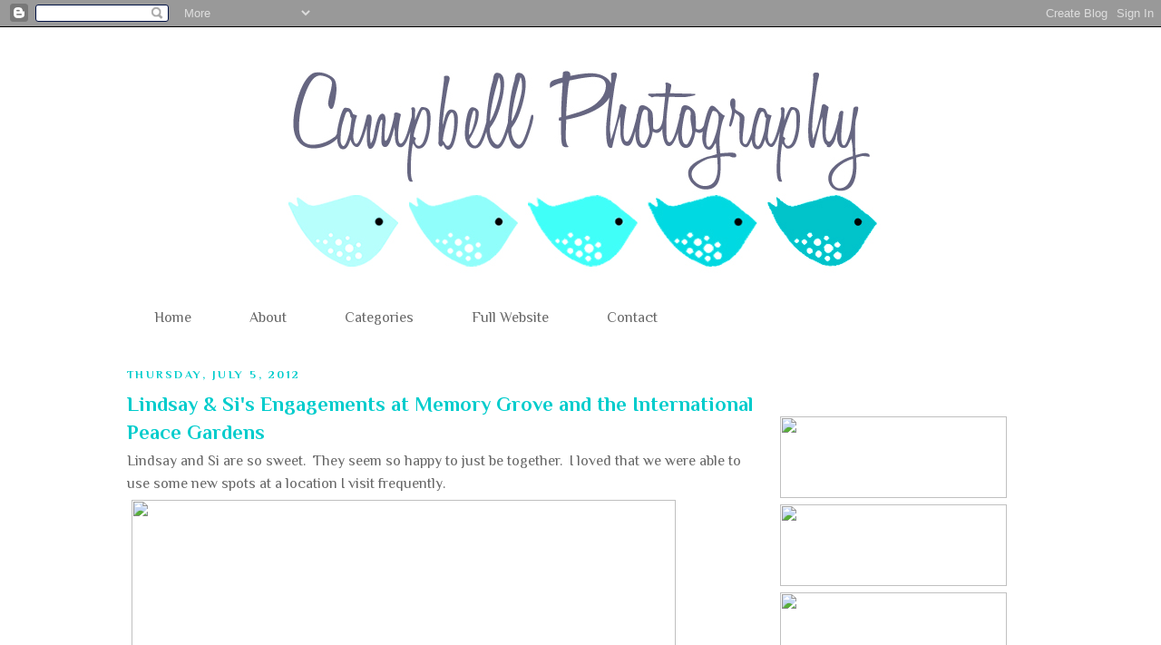

--- FILE ---
content_type: text/html; charset=UTF-8
request_url: http://blog.campbellphotographyutah.com/2012/07/lindsay-sis-engagements-at-memory-grove.html
body_size: 10772
content:
<!DOCTYPE html>
<html dir='ltr' xmlns='http://www.w3.org/1999/xhtml' xmlns:b='http://www.google.com/2005/gml/b' xmlns:data='http://www.google.com/2005/gml/data' xmlns:expr='http://www.google.com/2005/gml/expr'>
<head>
<link href='https://www.blogger.com/static/v1/widgets/2944754296-widget_css_bundle.css' rel='stylesheet' type='text/css'/>
<meta content='text/html; charset=UTF-8' http-equiv='Content-Type'/>
<meta content='blogger' name='generator'/>
<link href='http://blog.campbellphotographyutah.com/favicon.ico' rel='icon' type='image/x-icon'/>
<link href='http://blog.campbellphotographyutah.com/2012/07/lindsay-sis-engagements-at-memory-grove.html' rel='canonical'/>
<link rel="alternate" type="application/atom+xml" title="Campbell Photography - Atom" href="http://blog.campbellphotographyutah.com/feeds/posts/default" />
<link rel="alternate" type="application/rss+xml" title="Campbell Photography - RSS" href="http://blog.campbellphotographyutah.com/feeds/posts/default?alt=rss" />
<link rel="service.post" type="application/atom+xml" title="Campbell Photography - Atom" href="https://www.blogger.com/feeds/3707024748806266118/posts/default" />

<link rel="alternate" type="application/atom+xml" title="Campbell Photography - Atom" href="http://blog.campbellphotographyutah.com/feeds/7427143364097359487/comments/default" />
<!--Can't find substitution for tag [blog.ieCssRetrofitLinks]-->
<link href='http://www.campbellphotographyutah.com/Weddings/Lindsay-Si/Engagements/i-HfFwKMf/0/M/001-LindsaySi-M.jpg' rel='image_src'/>
<meta content='http://blog.campbellphotographyutah.com/2012/07/lindsay-sis-engagements-at-memory-grove.html' property='og:url'/>
<meta content='Lindsay &amp; Si&#39;s Engagements at Memory Grove and the International Peace Gardens' property='og:title'/>
<meta content='Lindsay and Si are so sweet.  They seem so happy to just be together.  I loved that we were able to use some new spots at a location I visit...' property='og:description'/>
<meta content='https://lh3.googleusercontent.com/blogger_img_proxy/AEn0k_s3Q025f_dLZmuomtqVaUxID9-EztjPreaAyTY0SqZczfCa2kub6XIKRuQBkfdLc2O1IKuEV5baFr8K82mRul1qsKtPvYn38mmC0IjP2kLjASTBnavHtiBfpRFeqbrrpYkXSoZzFYPC6i0gyOaEoIm9CleQdIb2X_x6Rrx58qwEb8W8fL_hzuTDseMv=w1200-h630-p-k-no-nu' property='og:image'/>
<title>Campbell Photography: Lindsay & Si's Engagements at Memory Grove and the International Peace Gardens</title>
<style type='text/css'>@font-face{font-family:'Philosopher';font-style:normal;font-weight:400;font-display:swap;src:url(//fonts.gstatic.com/s/philosopher/v21/vEFV2_5QCwIS4_Dhez5jcWBjT0020NqfZ7c.woff2)format('woff2');unicode-range:U+0460-052F,U+1C80-1C8A,U+20B4,U+2DE0-2DFF,U+A640-A69F,U+FE2E-FE2F;}@font-face{font-family:'Philosopher';font-style:normal;font-weight:400;font-display:swap;src:url(//fonts.gstatic.com/s/philosopher/v21/vEFV2_5QCwIS4_Dhez5jcWBqT0020NqfZ7c.woff2)format('woff2');unicode-range:U+0301,U+0400-045F,U+0490-0491,U+04B0-04B1,U+2116;}@font-face{font-family:'Philosopher';font-style:normal;font-weight:400;font-display:swap;src:url(//fonts.gstatic.com/s/philosopher/v21/vEFV2_5QCwIS4_Dhez5jcWBhT0020NqfZ7c.woff2)format('woff2');unicode-range:U+0102-0103,U+0110-0111,U+0128-0129,U+0168-0169,U+01A0-01A1,U+01AF-01B0,U+0300-0301,U+0303-0304,U+0308-0309,U+0323,U+0329,U+1EA0-1EF9,U+20AB;}@font-face{font-family:'Philosopher';font-style:normal;font-weight:400;font-display:swap;src:url(//fonts.gstatic.com/s/philosopher/v21/vEFV2_5QCwIS4_Dhez5jcWBgT0020NqfZ7c.woff2)format('woff2');unicode-range:U+0100-02BA,U+02BD-02C5,U+02C7-02CC,U+02CE-02D7,U+02DD-02FF,U+0304,U+0308,U+0329,U+1D00-1DBF,U+1E00-1E9F,U+1EF2-1EFF,U+2020,U+20A0-20AB,U+20AD-20C0,U+2113,U+2C60-2C7F,U+A720-A7FF;}@font-face{font-family:'Philosopher';font-style:normal;font-weight:400;font-display:swap;src:url(//fonts.gstatic.com/s/philosopher/v21/vEFV2_5QCwIS4_Dhez5jcWBuT0020Nqf.woff2)format('woff2');unicode-range:U+0000-00FF,U+0131,U+0152-0153,U+02BB-02BC,U+02C6,U+02DA,U+02DC,U+0304,U+0308,U+0329,U+2000-206F,U+20AC,U+2122,U+2191,U+2193,U+2212,U+2215,U+FEFF,U+FFFD;}@font-face{font-family:'Philosopher';font-style:normal;font-weight:700;font-display:swap;src:url(//fonts.gstatic.com/s/philosopher/v21/vEFI2_5QCwIS4_Dhez5jcWjValgW8te1Xb7GlMo.woff2)format('woff2');unicode-range:U+0460-052F,U+1C80-1C8A,U+20B4,U+2DE0-2DFF,U+A640-A69F,U+FE2E-FE2F;}@font-face{font-family:'Philosopher';font-style:normal;font-weight:700;font-display:swap;src:url(//fonts.gstatic.com/s/philosopher/v21/vEFI2_5QCwIS4_Dhez5jcWjValgf8te1Xb7GlMo.woff2)format('woff2');unicode-range:U+0301,U+0400-045F,U+0490-0491,U+04B0-04B1,U+2116;}@font-face{font-family:'Philosopher';font-style:normal;font-weight:700;font-display:swap;src:url(//fonts.gstatic.com/s/philosopher/v21/vEFI2_5QCwIS4_Dhez5jcWjValgU8te1Xb7GlMo.woff2)format('woff2');unicode-range:U+0102-0103,U+0110-0111,U+0128-0129,U+0168-0169,U+01A0-01A1,U+01AF-01B0,U+0300-0301,U+0303-0304,U+0308-0309,U+0323,U+0329,U+1EA0-1EF9,U+20AB;}@font-face{font-family:'Philosopher';font-style:normal;font-weight:700;font-display:swap;src:url(//fonts.gstatic.com/s/philosopher/v21/vEFI2_5QCwIS4_Dhez5jcWjValgV8te1Xb7GlMo.woff2)format('woff2');unicode-range:U+0100-02BA,U+02BD-02C5,U+02C7-02CC,U+02CE-02D7,U+02DD-02FF,U+0304,U+0308,U+0329,U+1D00-1DBF,U+1E00-1E9F,U+1EF2-1EFF,U+2020,U+20A0-20AB,U+20AD-20C0,U+2113,U+2C60-2C7F,U+A720-A7FF;}@font-face{font-family:'Philosopher';font-style:normal;font-weight:700;font-display:swap;src:url(//fonts.gstatic.com/s/philosopher/v21/vEFI2_5QCwIS4_Dhez5jcWjValgb8te1Xb7G.woff2)format('woff2');unicode-range:U+0000-00FF,U+0131,U+0152-0153,U+02BB-02BC,U+02C6,U+02DA,U+02DC,U+0304,U+0308,U+0329,U+2000-206F,U+20AC,U+2122,U+2191,U+2193,U+2212,U+2215,U+FEFF,U+FFFD;}</style>
<style id='page-skin-1' type='text/css'><!--
/*
-----------------------------------------------
Blogger Template Style
Name:     Minima Black
Designer: Douglas Bowman
URL:      www.stopdesign.com
Date:     26 Feb 2004
Updated by: Blogger Team
----------------------------------------------- */
/* Variable definitions
====================
<Variable name="bgcolor" description="Page Background Color"
type="color" default="#fff">
<Variable name="textcolor" description="Text Color"
type="color" default="#ccc">
<Variable name="linkcolor" description="Link Color"
type="color" default="#9ad">
<Variable name="pagetitlecolor" description="Blog Title Color"
type="color" default="#ccc">
<Variable name="descriptioncolor" description="Blog Description Color"
type="color" default="#777">
<Variable name="titlecolor" description="Post Title Color"
type="color" default="#ad9">
<Variable name="bordercolor" description="Border Color"
type="color" default="#333">
<Variable name="sidebarcolor" description="Sidebar Title Color"
type="color" default="#777">
<Variable name="sidebartextcolor" description="Sidebar Text Color"
type="color" default="#999">
<Variable name="visitedlinkcolor" description="Visited Link Color"
type="color" default="#a7a">
<Variable name="bodyfont" description="Text Font"
type="font" default="normal normal 100% 'Trebuchet MS',Trebuchet,Verdana,Sans-serif">
<Variable name="headerfont" description="Sidebar Title Font"
type="font"
default="normal bold 78% 'Trebuchet MS',Trebuchet,Arial,Verdana,Sans-serif">
<Variable name="pagetitlefont" description="Blog Title Font"
type="font"
default="normal bold 200% 'Trebuchet MS',Trebuchet,Verdana,Sans-serif">
<Variable name="descriptionfont" description="Blog Description Font"
type="font"
default="normal normal 78% 'Trebuchet MS', Trebuchet, Verdana, Sans-serif">
<Variable name="postfooterfont" description="Post Footer Font"
type="font"
default="normal normal 78% 'Trebuchet MS', Trebuchet, Arial, Verdana, Sans-serif">
<Variable name="startSide" description="Start side in blog language"
type="automatic" default="left">
<Variable name="endSide" description="End side in blog language"
type="automatic" default="right">
*/
/* Use this with templates/template-twocol.html */
body {
background:#ffffff url(http://campbell.fuzzytacular.com/var/albums/Blog-stuff/un.jpg) no-repeat top center;
margin:0;
color:#666666;
font: x-small "Trebuchet MS", Trebuchet, Verdana, Sans-serif;
font-size/* */:/**/small;
font-size: /**/small;
text-align: center;
background-attachment: fixed
}
a:link {
color:#999999;
text-decoration:none;
}
a:visited {
color:#999999;
text-decoration:none;
}
a:hover {
color:#00cccc;
text-decoration:underline;
}
a img {
border-width:0;
}
/* Header
-----------------------------------------------
*/
#header-wrapper {
width:800px;
margin:0 auto 10px;
border:0px solid #ffffff;
}
#header-inner {
background-position: center;
margin-left: auto;
margin-right: auto;
}
#header {
margin: 5px;
border: 0px solid #ffffff;
text-align: center;
color:#0d0600;
}
#header h1 {
margin:5px 5px 0;
padding:15px 20px .25em;
line-height:1.2em;
text-transform:uppercase;
letter-spacing:.2em;
font: normal bold 200% Philosopher;
}
#header a {
color:#0d0600;
text-decoration:none;
}
#header a:hover {
color:#0d0600;
}
#header .description {
margin:0 5px 5px;
padding:0 20px 15px;
max-width:700px;
text-transform:uppercase;
letter-spacing:.2em;
line-height: 1.4em;
font: normal normal 78% Philosopher;
color: #000000;
}
#header img {
margin-left: auto;
margin-right: auto;
}
#nav {
padding:0;
margin:0;
font-family: Trebuchet;
font-size: 20px;
clear:both;
}
#nav ul {
padding:0;
margin:0;
list-style:none;
line-height:1;
}
#nav a {
display:block;
width:10em;
margin:0;
padding:3px 5px;
color:#666666;
}
#nav a:hover{
text-decoration:none;
color:#ffffff;
background:#00cccc;
}
#nav ul li {
float:left;
width:9em;
border-bottom:1px solid #dcdcdc;
border-right:1px solid #dcdcdc;
border-top:1px solid #dcdcdc;
background:#fff;
overflow:hidden;
}
#nav ul li ul li {
border-top:0;
border-left:1px solid #dcdcdc;
}
#nav ul li ul li ul li {
border-top:0;
}
#nav ul li.firstchild{
border-left:1px solid #dcdcdc;
}
#nav ul li ul {
position: absolute;
margin:1px 0 0 -1px;
width:10em;
left:-999em;
}
#nav ul li ul ul {
margin:-23px 0 0 160px;
border-top:1px solid #dcdcdc;
}
#nav ul li:hover ul ul,
#nav ul li.sfhover ul ul {
left:-999em;
}
#nav ul li:hover ul,
#nav ul li li:hover ul,
#nav ul li.sfhover ul,
#nav ul li li.sfhover ul {
left:auto;
}
/* Styles the first link in your menu */
.tabs-inner .section:first-child ul {
margin-top: -1px;
border: none;
}
/* Styles the overall navigation bar */
.tabs-inner .widget ul {
background: #000000;
border: none;
text-align: center;
}
/* Styles the individual links */
.tabs-inner .widget li a {
font: 12px Arvo;
border: none;
color: #000000;
}
/* Styles the links when hovered over */
.tabs-inner .widget li.selected a, .tabs-inner .widget li a:hover {
color: #333333;
background-color: #000000;
text-decoration: none;
}
#navigationbar {
width: 100%; /* change the width of the navigation bar */
height: 55px; /* change the height of the navigation bar */
}
#navigationcss {
margin: 0 auto;
padding: 0;
}
#navigationcss ul {
float: none;
list-style: none;
margin: 0;
padding: 0;
overflow: visible;
}
#navigationcss li a, #navigationcss li a:link, #navigationcss li a:visited {
color: #666666; /* change color of the main links */
display: block;
margin: 0;
padding: 10px 30px;  /* change the first number for the top/bottom spacing, and the second number for left/right spacing */
}
#navigationcss li a:hover, #navigationcss li a:active {
color: #00cccc ; /* change the color of the links when hovered over */
margin: 0;
padding: 10px 30px; /* make sure these are the same as the section above! */
}
#navigationcss li li a, #navigationcss li li a:link, #navigationcss li li a:visited {
background: #ffffff;  /* change the background color of the drop down box */
width: 150px;
color: #000000; /* change the color of the drop down links */
float: none;
margin: 0;
padding: 7px 10px; /* similar to above, change for the spacing around the links */
}
#navigationcss li li a:hover, #navigationcss li li a:active {
background: #00cccc ; /* change the background color of drop down items on hover */
color: #000000; /* change the color of drop down links on hover */
padding: 7px 10px;  /* keep these the same as the above section */
}
#navigationcss li {
float: none;
display: inline-block;
list-style: none;
margin: 0;
padding: 0;
}
#navigationcss li ul {
z-index: 9999;
position: absolute;
left: -999em;
height: auto;
width: 150px;
margin: 0;
padding: 0;
}
#navigationcss li:hover ul, #navigationcss li li:hover ul, #navigationcss li li li:hover ul, #navigationcss li.sfhover ul, #navigationcss li li.sfhover ul, #navigationcss li li li.sfhover ul {
left: auto;
}
/* Outer-Wrapper
----------------------------------------------- */
#outer-wrapper {
width: 1000px;
margin:0 auto;
padding:10px;
text-align:left;
font: normal normal 16px Philosopher;
}
#main-wrapper {
width: 700px;
float: left;
word-wrap: break-word; /* fix for long text breaking sidebar float in IE */
overflow: hidden;     /* fix for long non-text content breaking IE sidebar float */
}
#sidebar-wrapper {
width: 280px;
float: right;
word-wrap: break-word; /* fix for long text breaking sidebar float in IE */
overflow: hidden;     /* fix for long non-text content breaking IE sidebar float */
}
/* Headings
----------------------------------------------- */
h2 {
margin:1.5em 0 .75em;
font:normal bold 78% Philosopher;
line-height: 1.4em;
text-transform:uppercase;
letter-spacing:.2em;
color:#00cccc;
}
/* Posts
-----------------------------------------------
*/
h2.date-header {
margin:1.5em 0 .5em;
}
.post {
margin:.5em 0 1.5em;
border-bottom:1px dotted #ffffff;
padding-bottom:1.5em;
}
.post h3 {
margin:.25em 0 0;
padding:0 0 4px;
font-size:140%;
font-weight:normal;
line-height:1.4em;
color:#00cccc;
}
.post h3 a, .post h3 a:visited, .post h3 strong {
display:block;
text-decoration:none;
color:#00cccc;
font-weight:bold;
}
.post h3 strong, .post h3 a:hover {
color:#666666;
}
.post-body {
margin:0 0 .75em;
line-height:1.6em;
}
.post-body blockquote {
line-height:1.3em;
}
.post-footer {
margin: .75em 0;
color:#00cccc;
text-transform:uppercase;
letter-spacing:.1em;
font: normal normal 78% Philosopher;
line-height: 1.4em;
}
.comment-link {
margin-left:.6em;
}
.post img {
padding:4px;
border:1px solid #ffffff;
}
.post blockquote {
margin:1em 20px;
}
.post blockquote p {
margin:.75em 0;
}
/* Comments
----------------------------------------------- */
#comments h4 {
margin:1em 0;
font-weight: bold;
line-height: 1.4em;
text-transform:uppercase;
letter-spacing:.2em;
color: #00cccc;
}
#comments-block {
margin:1em 0 1.5em;
line-height:1.6em;
}
#comments-block .comment-author {
margin:.5em 0;
}
#comments-block .comment-body {
margin:.25em 0 0;
}
#comments-block .comment-footer {
margin:-.25em 0 2em;
line-height: 1.4em;
text-transform:uppercase;
letter-spacing:.1em;
}
#comments-block .comment-body p {
margin:0 0 .75em;
}
.deleted-comment {
font-style:italic;
color:gray;
}
.feed-links {
clear: both;
line-height: 2.5em;
}
#blog-pager-newer-link {
float: left;
}
#blog-pager-older-link {
float: right;
}
#blog-pager {
text-align: center;
}
/* Sidebar Content
----------------------------------------------- */
.sidebar {
color: #666666;
line-height: 1.5em;
}
.sidebar ul {
list-style:none;
margin:0 0 0;
padding:0 0 0;
}
.sidebar li {
margin:0;
padding-top:0;
padding-right:0;
padding-bottom:.25em;
padding-left:15px;
text-indent:-15px;
line-height:1.5em;
}
.sidebar .widget, .main .widget {
border-bottom:1px dotted #ffffff;
margin:0 0 1.5em;
padding:0 0 1.5em;
}
.main .Blog {
border-bottom-width: 0;
}
/* Profile
----------------------------------------------- */
.profile-img {
float: left;
margin-top: 0;
margin-right: 5px;
margin-bottom: 5px;
margin-left: 0;
padding: 4px;
border: 1px solid #ffffff;
}
.profile-data {
margin:0;
text-transform:uppercase;
letter-spacing:.1em;
font: normal normal 78% Philosopher;
color: #00cccc;
font-weight: bold;
line-height: 1.6em;
}
.profile-datablock {
margin:.5em 0 .5em;
}
.profile-textblock {
margin: 0.5em 0;
line-height: 1.6em;
}
.profile-link {
font: normal normal 78% Philosopher;
text-transform: uppercase;
letter-spacing: .1em;
}
/* Footer
----------------------------------------------- */
#footer {
width:660px;
clear:both;
margin:0 auto;
padding-top:15px;
line-height: 1.6em;
text-transform:uppercase;
letter-spacing:.1em;
text-align: center;
}
#eng_post_here_lnk { display: none; }
--></style>
<script type='text/javascript'>
//<![CDATA[
sfHover = function() {
var sfEls = document.getElementById("nav").getElementsByTagName("LI");
for (var i=0; i<sfEls.length; i++) {
sfEls[i].onmouseover=function() {
this.className+=" sfhover"; }
sfEls[i].onmouseout=function() {
this.className=this.className.replace(new RegExp(" sfhover\\b"), "");
}
}
}
if (window.attachEvent) window.attachEvent("onload", sfHover);
//]]>
</script>
<link href='https://www.blogger.com/dyn-css/authorization.css?targetBlogID=3707024748806266118&amp;zx=595c6eae-5a1d-42cd-817b-b5c0b5ed01dd' media='none' onload='if(media!=&#39;all&#39;)media=&#39;all&#39;' rel='stylesheet'/><noscript><link href='https://www.blogger.com/dyn-css/authorization.css?targetBlogID=3707024748806266118&amp;zx=595c6eae-5a1d-42cd-817b-b5c0b5ed01dd' rel='stylesheet'/></noscript>
<meta name='google-adsense-platform-account' content='ca-host-pub-1556223355139109'/>
<meta name='google-adsense-platform-domain' content='blogspot.com'/>

</head>
<body>
<div class='navbar section' id='navbar'><div class='widget Navbar' data-version='1' id='Navbar1'><script type="text/javascript">
    function setAttributeOnload(object, attribute, val) {
      if(window.addEventListener) {
        window.addEventListener('load',
          function(){ object[attribute] = val; }, false);
      } else {
        window.attachEvent('onload', function(){ object[attribute] = val; });
      }
    }
  </script>
<div id="navbar-iframe-container"></div>
<script type="text/javascript" src="https://apis.google.com/js/platform.js"></script>
<script type="text/javascript">
      gapi.load("gapi.iframes:gapi.iframes.style.bubble", function() {
        if (gapi.iframes && gapi.iframes.getContext) {
          gapi.iframes.getContext().openChild({
              url: 'https://www.blogger.com/navbar/3707024748806266118?po\x3d7427143364097359487\x26origin\x3dhttp://blog.campbellphotographyutah.com',
              where: document.getElementById("navbar-iframe-container"),
              id: "navbar-iframe"
          });
        }
      });
    </script><script type="text/javascript">
(function() {
var script = document.createElement('script');
script.type = 'text/javascript';
script.src = '//pagead2.googlesyndication.com/pagead/js/google_top_exp.js';
var head = document.getElementsByTagName('head')[0];
if (head) {
head.appendChild(script);
}})();
</script>
</div></div>
<div id='outer-wrapper'><div id='wrap2'>
<!-- skip links for text browsers -->
<span id='skiplinks' style='display:none;'>
<a href='#main'>skip to main </a> |
      <a href='#sidebar'>skip to sidebar</a>
</span>
<div id='header-wrapper'>
<div class='header section' id='header'><div class='widget Header' data-version='1' id='Header1'>
<div id='header-inner'>
<a href='http://blog.campbellphotographyutah.com/' style='display: block'>
<img alt='Campbell Photography' height='276px; ' id='Header1_headerimg' src='https://blogger.googleusercontent.com/img/b/R29vZ2xl/AVvXsEjEZ-BeL-fQsTIx05z1n0rgGufdFsKbxf-hHJmji9cFzltmsHRU7WSPAZsSrc5opxxEB6PAcqCKujJfs39Jsm-ds7YLeDpDMo_YnPKnxL7cP3HrEn1_6dUnGS-TU5KUICzyKMPKWaEpcqE/s790/Blog+Header+birdie+copy.jpg' style='display: block' width='715px; '/>
</a>
</div>
</div></div>
</div>
<!--Start Navigation -->
<div id='navigationbar'>
<ul id='navigationcss'>
<li><a href='http://blog.campbellphotographyutah.com/'>Home</a></li>
<li><a href='http://blog.campbellphotographyutah.com/p/about-amanda.html'>About</a></li>
<li><a href='http://blog.campbellphotographyutah.com/'>Categories</a>
<ul>
<li><a href='http://blog.campbellphotographyutah.com/search/label/Engagements'>Engagements/Couples</a></li>
<li><a href='http://blog.campbellphotographyutah.com/search/label/Bridals'>Bridals/Formals</a></li>
<li><a href='http://blog.campbellphotographyutah.com/search/label/first%20look%20session'>The First Look</a></li>
<li><a href='http://blog.campbellphotographyutah.com/search/label/Weddings'>Weddings</a></li>
<li><a href='http://blog.campbellphotographyutah.com/search/label/Families'>Families</a></li>
<li><a href='http://blog.campbellphotographyutah.com/search/label/Maternity'>Maternity/Newborn/Birth Story</a></li>
<li><a href='http://blog.campbellphotographyutah.com/search/label/High%20School%20Seniors'>Senior Grads</a></li>
<li><a href='http://blog.campbellphotographyutah.com/search/label/General'>Portraits</a></li>
<li><a href='http://blog.campbellphotographyutah.com/search/label/Tips'>Wedding Planning Tips</a></li>
</ul></li>
<li><a href='http://www.campbellphotographyutah.com/'>Full Website</a></li>
<li><a href='http://blog.campbellphotographyutah.com/p/contact-campbell-photography.html'>Contact</a></li>
</ul>
</div>
<!--End Navigation -->
<div id='content-wrapper'>
<div id='crosscol-wrapper' style='text-align:center'>
<div class='crosscol no-items section' id='crosscol'>
</div>
</div>
<div id='main-wrapper'>
<div class='main section' id='main'><div class='widget Blog' data-version='1' id='Blog1'>
<div class='blog-posts hfeed'>

          <div class="date-outer">
        
<h2 class='date-header'><span>Thursday, July 5, 2012</span></h2>

          <div class="date-posts">
        
<div class='post-outer'>
<div class='post hentry'>
<a name='7427143364097359487'></a>
<h3 class='post-title entry-title'>
<a href='http://blog.campbellphotographyutah.com/2012/07/lindsay-sis-engagements-at-memory-grove.html'>Lindsay & Si's Engagements at Memory Grove and the International Peace Gardens</a>
</h3>
<div class='post-header-line-1'></div>
<div class='post-body entry-content'>
Lindsay and Si are so sweet.&nbsp; They seem so happy to just be together.&nbsp; I loved that we were able to use some new spots at a location I visit frequently.&nbsp; <br />
<div id="lightBoxPhoto" style="display: block;">
<a href="http://www.campbellphotographyutah.com/Weddings/Lindsay-Si/Engagements/22541057_dthKtC#%21i=1803757390&amp;k=HfFwKMf"><img id="lightBoxImage" src="http://www.campbellphotographyutah.com/Weddings/Lindsay-Si/Engagements/i-HfFwKMf/0/M/001-LindsaySi-M.jpg" style="height: 399px; width: 600px;" /></a><a href="http://www.campbellphotographyutah.com/Weddings/Lindsay-Si/Engagements/22541057_dthKtC#%21i=1803761625&amp;k=pNF2jZM"><img id="lightBoxImage" src="http://www.campbellphotographyutah.com/Weddings/Lindsay-Si/Engagements/i-pNF2jZM/0/M/003-LindsaySi-M.jpg" style="height: 450px; width: 299px;" /></a><a href="http://www.campbellphotographyutah.com/Weddings/Lindsay-Si/Engagements/22541057_dthKtC#%21i=1803776550&amp;k=tDtsLMg"><img id="lightBoxImage" src="http://www.campbellphotographyutah.com/Weddings/Lindsay-Si/Engagements/i-tDtsLMg/0/M/005-LindsaySi-M.jpg" style="height: 450px; width: 299px;" /></a><a href="http://www.campbellphotographyutah.com/Weddings/Lindsay-Si/Engagements/22541057_dthKtC#%21i=1803786868&amp;k=L5rK2mL"><img id="lightBoxImage" src="http://www.campbellphotographyutah.com/Weddings/Lindsay-Si/Engagements/i-L5rK2mL/0/M/007-LindsaySi-M.jpg" style="height: 450px; width: 299px;" /></a><a href="http://www.campbellphotographyutah.com/Weddings/Lindsay-Si/Engagements/22541057_dthKtC#%21i=1803803111&amp;k=VC9kc44"><img id="lightBoxImage" src="http://www.campbellphotographyutah.com/Weddings/Lindsay-Si/Engagements/i-VC9kc44/0/M/013-LindsaySi-M.jpg" style="height: 450px; width: 299px;" /></a><a href="http://www.campbellphotographyutah.com/Weddings/Lindsay-Si/Engagements/22541057_dthKtC#%21i=1803784545&amp;k=79PGVHs"><img id="lightBoxImage" src="http://www.campbellphotographyutah.com/Weddings/Lindsay-Si/Engagements/i-79PGVHs/0/M/009-LindsaySi-M.jpg" style="height: 450px; width: 300px;" /></a><a href="http://www.campbellphotographyutah.com/Weddings/Lindsay-Si/Engagements/22541057_dthKtC#%21i=1803792545&amp;k=jB993bB"><img id="lightBoxImage" src="http://www.campbellphotographyutah.com/Weddings/Lindsay-Si/Engagements/i-jB993bB/0/M/011-LindsaySi-M.jpg" style="height: 450px; width: 300px;" /></a><a href="http://www.campbellphotographyutah.com/Weddings/Lindsay-Si/Engagements/22541057_dthKtC#%21i=1803802072&amp;k=4QK94Mx"><img id="lightBoxImage" src="http://www.campbellphotographyutah.com/Weddings/Lindsay-Si/Engagements/i-4QK94Mx/0/M/015-LindsaySi-M.jpg" style="height: 450px; width: 299px;" /></a><a href="http://www.campbellphotographyutah.com/Weddings/Lindsay-Si/Engagements/22541057_dthKtC#%21i=1803810345&amp;k=Jzrd5mW"><img id="lightBoxImage" src="http://www.campbellphotographyutah.com/Weddings/Lindsay-Si/Engagements/i-Jzrd5mW/0/M/017-LindsaySi-M.jpg" style="height: 450px; width: 299px;" /></a><a href="http://www.campbellphotographyutah.com/Weddings/Lindsay-Si/Engagements/22541057_dthKtC#%21i=1803832767&amp;k=FQbM7jT"><img id="lightBoxImage" src="http://www.campbellphotographyutah.com/Weddings/Lindsay-Si/Engagements/i-FQbM7jT/0/M/021-LindsaySi-M.jpg" style="height: 399px; width: 600px;" /></a><a href="http://www.campbellphotographyutah.com/Weddings/Lindsay-Si/Engagements/22541057_dthKtC#%21i=1806241144&amp;k=Jm37K5S"><img id="lightBoxImage" src="http://www.campbellphotographyutah.com/Weddings/Lindsay-Si/Engagements/i-Jm37K5S/0/M/049-LindsaySi-M.jpg" style="height: 450px; width: 299px;" /></a><a href="http://www.campbellphotographyutah.com/Weddings/Lindsay-Si/Engagements/22541057_dthKtC#%21i=1806247625&amp;k=KvH8mss"><img id="lightBoxImage" src="http://www.campbellphotographyutah.com/Weddings/Lindsay-Si/Engagements/i-KvH8mss/0/M/053-LindsaySi-M.jpg" style="height: 450px; width: 300px;" />&nbsp;</a></div>
<div id="lightBoxPhoto" style="display: block;">
See more of their pictures <a href="http://www.campbellphotographyutah.com/Weddings/Lindsay-Si/Engagements">HERE</a></div>
<div style='clear: both;'></div>
</div>
<div class='post-footer'>
<div class='post-footer-line post-footer-line-1'><span class='post-timestamp'>
at
<a class='timestamp-link' href='http://blog.campbellphotographyutah.com/2012/07/lindsay-sis-engagements-at-memory-grove.html' rel='bookmark' title='permanent link'><abbr class='published' title='2012-07-05T11:00:00-07:00'>11:00&#8239;AM</abbr></a>
</span>
<span class='post-comment-link'>
</span>
<span class='post-icons'>
<span class='item-action'>
<a href='https://www.blogger.com/email-post/3707024748806266118/7427143364097359487' title='Email Post'>
<img alt='' class='icon-action' height='13' src='http://www.blogger.com/img/icon18_email.gif' width='18'/>
</a>
</span>
<span class='item-control blog-admin pid-1681263837'>
<a href='https://www.blogger.com/post-edit.g?blogID=3707024748806266118&postID=7427143364097359487&from=pencil' title='Edit Post'>
<img alt='' class='icon-action' height='18' src='https://resources.blogblog.com/img/icon18_edit_allbkg.gif' width='18'/>
</a>
</span>
</span>
</div>
<div class='post-footer-line post-footer-line-2'></div>
<div class='post-footer-line post-footer-line-3'></div>
</div>
</div>
<div class='comments' id='comments'>
<a name='comments'></a>
<h4>No comments:</h4>
<div id='Blog1_comments-block-wrapper'>
<dl class='avatar-comment-indent' id='comments-block'>
</dl>
</div>
<p class='comment-footer'>
<a href='https://www.blogger.com/comment/fullpage/post/3707024748806266118/7427143364097359487' onclick='javascript:window.open(this.href, "bloggerPopup", "toolbar=0,location=0,statusbar=1,menubar=0,scrollbars=yes,width=640,height=500"); return false;'>Post a Comment</a>
</p>
</div>
</div>

        </div></div>
      
</div>
<div class='blog-pager' id='blog-pager'>
<span id='blog-pager-newer-link'>
<a class='blog-pager-newer-link' href='http://blog.campbellphotographyutah.com/2012/07/lindsays-bridals-at-provo-castle.html' id='Blog1_blog-pager-newer-link' title='Newer Post'>Newer Post</a>
</span>
<span id='blog-pager-older-link'>
<a class='blog-pager-older-link' href='http://blog.campbellphotographyutah.com/2012/07/morgan-zacks-lehi-engagements.html' id='Blog1_blog-pager-older-link' title='Older Post'>Older Post</a>
</span>
<a class='home-link' href='http://blog.campbellphotographyutah.com/'>Home</a>
</div>
<div class='clear'></div>
<div class='post-feeds'>
<div class='feed-links'>
Subscribe to:
<a class='feed-link' href='http://blog.campbellphotographyutah.com/feeds/7427143364097359487/comments/default' target='_blank' type='application/atom+xml'>Post Comments (Atom)</a>
</div>
</div>
</div></div>
</div>
<div id='sidebar-wrapper'>
<div class='sidebar section' id='sidebar'><div class='widget HTML' data-version='1' id='HTML5'>
<div class='widget-content'>
<a href="http://www.campbellphotographyutah.com/Other/My-Smug-Mug/n-QZJwv/i-HDhNpcd/A"><img src="https://photos.smugmug.com/photos/i-HDhNpcd/0/O/i-HDhNpcd.jpg" alt="" /></a>
</div>
<div class='clear'></div>
</div><div class='widget HTML' data-version='1' id='HTML4'>
<div class='widget-content'>
<a href="http://facebook.com/campbellphotographyutah" >
<img src="http://www.campbellphotographyutah.com/photos/i-qz8pjqb/0/O/i-qz8pjqb.jpg" height="90" width="250" />
</a>
<a href="http://instagram.com/amandacampbellphoto" >
<img src="http://www.campbellphotographyutah.com/photos/i-Cw9FN6Q/0/O/i-Cw9FN6Q.jpg" height="90" width="250" />
</a>
<a href="http://www.pinterest.com/pinkfloydpuffer/" >
<img src="http://www.campbellphotographyutah.com/photos/i-6sQ8hzf/0/O/i-6sQ8hzf.jpg" height="90" width="250" />
</a>
<a href="http://twitter.com/CampbellPhotoUT" >
<img src="http://www.campbellphotographyutah.com/photos/i-6v7zQGX/0/O/i-6v7zQGX.jpg" height="90" width="250" />
</a>
<a href="http://campbellphotographyutah.com" >
<img src="http://www.campbellphotographyutah.com/photos/i-MTcxHW7/0/O/i-MTcxHW7.jpg" height="90" width="250" />
</a>
</div>
<div class='clear'></div>
</div><div class='widget BlogSearch' data-version='1' id='BlogSearch1'>
<h2 class='title'>Search This Blog</h2>
<div class='widget-content'>
<div id='BlogSearch1_form'>
<form action='http://blog.campbellphotographyutah.com/search' class='gsc-search-box' target='_top'>
<table cellpadding='0' cellspacing='0' class='gsc-search-box'>
<tbody>
<tr>
<td class='gsc-input'>
<input autocomplete='off' class='gsc-input' name='q' size='10' title='search' type='text' value=''/>
</td>
<td class='gsc-search-button'>
<input class='gsc-search-button' title='search' type='submit' value='Search'/>
</td>
</tr>
</tbody>
</table>
</form>
</div>
</div>
<div class='clear'></div>
</div><div class='widget HTML' data-version='1' id='HTML3'>
<h2 class='title'>Latest on Instagram</h2>
<div class='widget-content'>
<!-- SnapWidget -->
<script src="https://snapwidget.com/js/snapwidget.js"></script>
<iframe src="https://snapwidget.com/embed/216016" class="snapwidget-widget" allowtransparency="true" frameborder="0" scrolling="no" style="border:none; overflow:hidden; width:100%; "></iframe>
</div>
<div class='clear'></div>
</div><div class='widget Text' data-version='1' id='Text1'>
<h2 class='title'>Please note</h2>
<div class='widget-content'>
All images and content are copyright Campbell Photography 2009-2017 and may not be used without express written permission from Campbell Photography.<br />
</div>
<div class='clear'></div>
</div><div class='widget Followers' data-version='1' id='Followers1'>
<h2 class='title'>Followers</h2>
<div class='widget-content'>
<div id='Followers1-wrapper'>
<div style='margin-right:2px;'>
<div><script type="text/javascript" src="https://apis.google.com/js/platform.js"></script>
<div id="followers-iframe-container"></div>
<script type="text/javascript">
    window.followersIframe = null;
    function followersIframeOpen(url) {
      gapi.load("gapi.iframes", function() {
        if (gapi.iframes && gapi.iframes.getContext) {
          window.followersIframe = gapi.iframes.getContext().openChild({
            url: url,
            where: document.getElementById("followers-iframe-container"),
            messageHandlersFilter: gapi.iframes.CROSS_ORIGIN_IFRAMES_FILTER,
            messageHandlers: {
              '_ready': function(obj) {
                window.followersIframe.getIframeEl().height = obj.height;
              },
              'reset': function() {
                window.followersIframe.close();
                followersIframeOpen("https://www.blogger.com/followers/frame/3707024748806266118?colors\x3dCgt0cmFuc3BhcmVudBILdHJhbnNwYXJlbnQaByM2NjY2NjYiByM5OTk5OTkqByNmZmZmZmYyByMwMGNjY2M6ByM2NjY2NjZCByM5OTk5OTlKByMwMDAwMDBSByM5OTk5OTlaC3RyYW5zcGFyZW50\x26pageSize\x3d21\x26hl\x3den\x26origin\x3dhttp://blog.campbellphotographyutah.com");
              },
              'open': function(url) {
                window.followersIframe.close();
                followersIframeOpen(url);
              }
            }
          });
        }
      });
    }
    followersIframeOpen("https://www.blogger.com/followers/frame/3707024748806266118?colors\x3dCgt0cmFuc3BhcmVudBILdHJhbnNwYXJlbnQaByM2NjY2NjYiByM5OTk5OTkqByNmZmZmZmYyByMwMGNjY2M6ByM2NjY2NjZCByM5OTk5OTlKByMwMDAwMDBSByM5OTk5OTlaC3RyYW5zcGFyZW50\x26pageSize\x3d21\x26hl\x3den\x26origin\x3dhttp://blog.campbellphotographyutah.com");
  </script></div>
</div>
</div>
<div class='clear'></div>
</div>
</div><div class='widget HTML' data-version='1' id='HTML2'>
<div class='widget-content'>
<script language="JavaScript">
<!--

//Disable right mouse click Script
//By Maximus (maximus@nsimail.com) w/ mods by DynamicDrive
//For full source code, visit http://www.dynamicdrive.com

var message="Image copyright Campbell Photography. Please do not copy.";

///////////////////////////////////
function clickIE4(){
if (event.button==2){
alert(message);
return false;
}
}

function clickNS4(e){
if (document.layers||document.getElementById&&!document.all){
if (e.which==2||e.which==3){
alert(message);
return false;
}
}
}

if (document.layers){
document.captureEvents(Event.MOUSEDOWN);
document.onmousedown=clickNS4;
}
else if (document.all&&!document.getElementById){
document.onmousedown=clickIE4;
}

document.oncontextmenu=new Function("alert(message);return false")

// -->
</script>
</div>
<div class='clear'></div>
</div></div>
</div>
<!-- spacer for skins that want sidebar and main to be the same height-->
<div class='clear'>&#160;</div>
</div>
<!-- end content-wrapper -->
<div id='footer-wrapper'>
<div class='footer section' id='footer'><div class='widget Stats' data-version='1' id='Stats1'>
<h2>Pageviews</h2>
<div class='widget-content'>
<div id='Stats1_content' style='display: none;'>
<span class='counter-wrapper text-counter-wrapper' id='Stats1_totalCount'>
</span>
<div class='clear'></div>
</div>
</div>
</div></div>
</div>
</div></div>
<!-- end outer-wrapper -->

<script type="text/javascript" src="https://www.blogger.com/static/v1/widgets/2028843038-widgets.js"></script>
<script type='text/javascript'>
window['__wavt'] = 'AOuZoY7SALI3nCeQVR_c3W_pf8L5H9OkaQ:1769745616187';_WidgetManager._Init('//www.blogger.com/rearrange?blogID\x3d3707024748806266118','//blog.campbellphotographyutah.com/2012/07/lindsay-sis-engagements-at-memory-grove.html','3707024748806266118');
_WidgetManager._SetDataContext([{'name': 'blog', 'data': {'blogId': '3707024748806266118', 'title': 'Campbell Photography', 'url': 'http://blog.campbellphotographyutah.com/2012/07/lindsay-sis-engagements-at-memory-grove.html', 'canonicalUrl': 'http://blog.campbellphotographyutah.com/2012/07/lindsay-sis-engagements-at-memory-grove.html', 'homepageUrl': 'http://blog.campbellphotographyutah.com/', 'searchUrl': 'http://blog.campbellphotographyutah.com/search', 'canonicalHomepageUrl': 'http://blog.campbellphotographyutah.com/', 'blogspotFaviconUrl': 'http://blog.campbellphotographyutah.com/favicon.ico', 'bloggerUrl': 'https://www.blogger.com', 'hasCustomDomain': true, 'httpsEnabled': false, 'enabledCommentProfileImages': true, 'gPlusViewType': 'FILTERED_POSTMOD', 'adultContent': false, 'analyticsAccountNumber': '', 'encoding': 'UTF-8', 'locale': 'en', 'localeUnderscoreDelimited': 'en', 'languageDirection': 'ltr', 'isPrivate': false, 'isMobile': false, 'isMobileRequest': false, 'mobileClass': '', 'isPrivateBlog': false, 'isDynamicViewsAvailable': true, 'feedLinks': '\x3clink rel\x3d\x22alternate\x22 type\x3d\x22application/atom+xml\x22 title\x3d\x22Campbell Photography - Atom\x22 href\x3d\x22http://blog.campbellphotographyutah.com/feeds/posts/default\x22 /\x3e\n\x3clink rel\x3d\x22alternate\x22 type\x3d\x22application/rss+xml\x22 title\x3d\x22Campbell Photography - RSS\x22 href\x3d\x22http://blog.campbellphotographyutah.com/feeds/posts/default?alt\x3drss\x22 /\x3e\n\x3clink rel\x3d\x22service.post\x22 type\x3d\x22application/atom+xml\x22 title\x3d\x22Campbell Photography - Atom\x22 href\x3d\x22https://www.blogger.com/feeds/3707024748806266118/posts/default\x22 /\x3e\n\n\x3clink rel\x3d\x22alternate\x22 type\x3d\x22application/atom+xml\x22 title\x3d\x22Campbell Photography - Atom\x22 href\x3d\x22http://blog.campbellphotographyutah.com/feeds/7427143364097359487/comments/default\x22 /\x3e\n', 'meTag': '', 'adsenseHostId': 'ca-host-pub-1556223355139109', 'adsenseHasAds': false, 'adsenseAutoAds': false, 'boqCommentIframeForm': true, 'loginRedirectParam': '', 'view': '', 'dynamicViewsCommentsSrc': '//www.blogblog.com/dynamicviews/4224c15c4e7c9321/js/comments.js', 'dynamicViewsScriptSrc': '//www.blogblog.com/dynamicviews/488fc340cdb1c4a9', 'plusOneApiSrc': 'https://apis.google.com/js/platform.js', 'disableGComments': true, 'interstitialAccepted': false, 'sharing': {'platforms': [{'name': 'Get link', 'key': 'link', 'shareMessage': 'Get link', 'target': ''}, {'name': 'Facebook', 'key': 'facebook', 'shareMessage': 'Share to Facebook', 'target': 'facebook'}, {'name': 'BlogThis!', 'key': 'blogThis', 'shareMessage': 'BlogThis!', 'target': 'blog'}, {'name': 'X', 'key': 'twitter', 'shareMessage': 'Share to X', 'target': 'twitter'}, {'name': 'Pinterest', 'key': 'pinterest', 'shareMessage': 'Share to Pinterest', 'target': 'pinterest'}, {'name': 'Email', 'key': 'email', 'shareMessage': 'Email', 'target': 'email'}], 'disableGooglePlus': true, 'googlePlusShareButtonWidth': 0, 'googlePlusBootstrap': '\x3cscript type\x3d\x22text/javascript\x22\x3ewindow.___gcfg \x3d {\x27lang\x27: \x27en\x27};\x3c/script\x3e'}, 'hasCustomJumpLinkMessage': false, 'jumpLinkMessage': 'Read more', 'pageType': 'item', 'postId': '7427143364097359487', 'postImageUrl': 'http://www.campbellphotographyutah.com/Weddings/Lindsay-Si/Engagements/i-HfFwKMf/0/M/001-LindsaySi-M.jpg', 'pageName': 'Lindsay \x26 Si\x27s Engagements at Memory Grove and the International Peace Gardens', 'pageTitle': 'Campbell Photography: Lindsay \x26 Si\x27s Engagements at Memory Grove and the International Peace Gardens'}}, {'name': 'features', 'data': {}}, {'name': 'messages', 'data': {'edit': 'Edit', 'linkCopiedToClipboard': 'Link copied to clipboard!', 'ok': 'Ok', 'postLink': 'Post Link'}}, {'name': 'template', 'data': {'name': 'custom', 'localizedName': 'Custom', 'isResponsive': false, 'isAlternateRendering': false, 'isCustom': true}}, {'name': 'view', 'data': {'classic': {'name': 'classic', 'url': '?view\x3dclassic'}, 'flipcard': {'name': 'flipcard', 'url': '?view\x3dflipcard'}, 'magazine': {'name': 'magazine', 'url': '?view\x3dmagazine'}, 'mosaic': {'name': 'mosaic', 'url': '?view\x3dmosaic'}, 'sidebar': {'name': 'sidebar', 'url': '?view\x3dsidebar'}, 'snapshot': {'name': 'snapshot', 'url': '?view\x3dsnapshot'}, 'timeslide': {'name': 'timeslide', 'url': '?view\x3dtimeslide'}, 'isMobile': false, 'title': 'Lindsay \x26 Si\x27s Engagements at Memory Grove and the International Peace Gardens', 'description': 'Lindsay and Si are so sweet.\xa0 They seem so happy to just be together.\xa0 I loved that we were able to use some new spots at a location I visit...', 'featuredImage': 'https://lh3.googleusercontent.com/blogger_img_proxy/AEn0k_s3Q025f_dLZmuomtqVaUxID9-EztjPreaAyTY0SqZczfCa2kub6XIKRuQBkfdLc2O1IKuEV5baFr8K82mRul1qsKtPvYn38mmC0IjP2kLjASTBnavHtiBfpRFeqbrrpYkXSoZzFYPC6i0gyOaEoIm9CleQdIb2X_x6Rrx58qwEb8W8fL_hzuTDseMv', 'url': 'http://blog.campbellphotographyutah.com/2012/07/lindsay-sis-engagements-at-memory-grove.html', 'type': 'item', 'isSingleItem': true, 'isMultipleItems': false, 'isError': false, 'isPage': false, 'isPost': true, 'isHomepage': false, 'isArchive': false, 'isLabelSearch': false, 'postId': 7427143364097359487}}]);
_WidgetManager._RegisterWidget('_NavbarView', new _WidgetInfo('Navbar1', 'navbar', document.getElementById('Navbar1'), {}, 'displayModeFull'));
_WidgetManager._RegisterWidget('_HeaderView', new _WidgetInfo('Header1', 'header', document.getElementById('Header1'), {}, 'displayModeFull'));
_WidgetManager._RegisterWidget('_BlogView', new _WidgetInfo('Blog1', 'main', document.getElementById('Blog1'), {'cmtInteractionsEnabled': false, 'lightboxEnabled': true, 'lightboxModuleUrl': 'https://www.blogger.com/static/v1/jsbin/3314219954-lbx.js', 'lightboxCssUrl': 'https://www.blogger.com/static/v1/v-css/828616780-lightbox_bundle.css'}, 'displayModeFull'));
_WidgetManager._RegisterWidget('_HTMLView', new _WidgetInfo('HTML5', 'sidebar', document.getElementById('HTML5'), {}, 'displayModeFull'));
_WidgetManager._RegisterWidget('_HTMLView', new _WidgetInfo('HTML4', 'sidebar', document.getElementById('HTML4'), {}, 'displayModeFull'));
_WidgetManager._RegisterWidget('_BlogSearchView', new _WidgetInfo('BlogSearch1', 'sidebar', document.getElementById('BlogSearch1'), {}, 'displayModeFull'));
_WidgetManager._RegisterWidget('_HTMLView', new _WidgetInfo('HTML3', 'sidebar', document.getElementById('HTML3'), {}, 'displayModeFull'));
_WidgetManager._RegisterWidget('_TextView', new _WidgetInfo('Text1', 'sidebar', document.getElementById('Text1'), {}, 'displayModeFull'));
_WidgetManager._RegisterWidget('_FollowersView', new _WidgetInfo('Followers1', 'sidebar', document.getElementById('Followers1'), {}, 'displayModeFull'));
_WidgetManager._RegisterWidget('_HTMLView', new _WidgetInfo('HTML2', 'sidebar', document.getElementById('HTML2'), {}, 'displayModeFull'));
_WidgetManager._RegisterWidget('_StatsView', new _WidgetInfo('Stats1', 'footer', document.getElementById('Stats1'), {'title': 'Pageviews', 'showGraphicalCounter': false, 'showAnimatedCounter': true, 'showSparkline': false, 'statsUrl': '//blog.campbellphotographyutah.com/b/stats?style\x3dBLACK_TRANSPARENT\x26timeRange\x3dALL_TIME\x26token\x3dAPq4FmBVpvxlE2Gj8mx_ZKR9-CtIDi3DX_6S8jXdv8xefgTy6DY6uzaBpK1_n9qA747gl8eaBp7tH5ykUl2L3dKfdzRRB4Xcvw'}, 'displayModeFull'));
</script>
</body>
</html>

--- FILE ---
content_type: text/html; charset=UTF-8
request_url: http://blog.campbellphotographyutah.com/b/stats?style=BLACK_TRANSPARENT&timeRange=ALL_TIME&token=APq4FmBVpvxlE2Gj8mx_ZKR9-CtIDi3DX_6S8jXdv8xefgTy6DY6uzaBpK1_n9qA747gl8eaBp7tH5ykUl2L3dKfdzRRB4Xcvw
body_size: 254
content:
{"total":160212,"sparklineOptions":{"backgroundColor":{"fillOpacity":0.1,"fill":"#000000"},"series":[{"areaOpacity":0.3,"color":"#202020"}]},"sparklineData":[[0,3],[1,26],[2,18],[3,7],[4,10],[5,6],[6,7],[7,8],[8,9],[9,18],[10,16],[11,2],[12,8],[13,16],[14,19],[15,13],[16,6],[17,6],[18,5],[19,7],[20,38],[21,31],[22,11],[23,5],[24,98],[25,26],[26,48],[27,13],[28,4],[29,8]],"nextTickMs":112500}